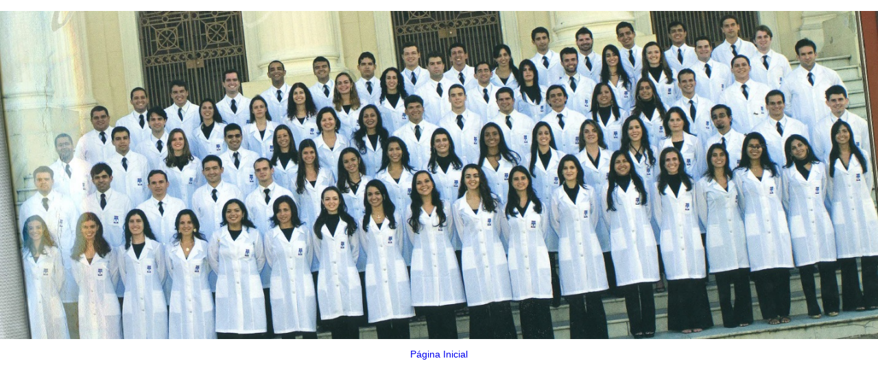

--- FILE ---
content_type: text/html;charset=utf-8
request_url: https://famed.ufal.br/pt-br/graduacao/medicina/outros-assuntos/alunos-egressos/turma-de-2005/image_view_fullscreen
body_size: 1160
content:
<!DOCTYPE html>
<html lang="en">
  <head><meta http-equiv="Content-Type" content="text/html; charset=UTF-8">
    
    <meta name="viewport" content="width=device-width, initial-scale=1">
    <title>Turma de 2005</title>
    <style media="screen" type="text/css">

    body {
      font-family: Helvetica, Arial, sans-serif;
      font-size: 14px;
      padding: 0;
      margin: 0;
    }

    a {
      text-decoration: none;
      text-align: center;
      padding: 12px;
    }

    a:hover {
      text-decoration:underline;
    }

    a span {
      display: block;
      line-height: 1.5em;
      padding: 12px;
    }

    img {
      border: 0;
      display: block;
      margin: 0 auto;
      max-width: 100%;
      height: auto;
    }

    </style>
  </head>

  <body>
    <div id="content-core">
      
        
        <a href="https://famed.ufal.br">
          <img src="https://famed.ufal.br/pt-br/graduacao/medicina/outros-assuntos/alunos-egressos/turma-de-2005/@@images/image.jpeg" alt="Turma de 2005" title="Turma de 2005" height="535" width="1430">
          <span>Página Inicial</span>
        </a>
      
    </div>
  </body>

</html>
